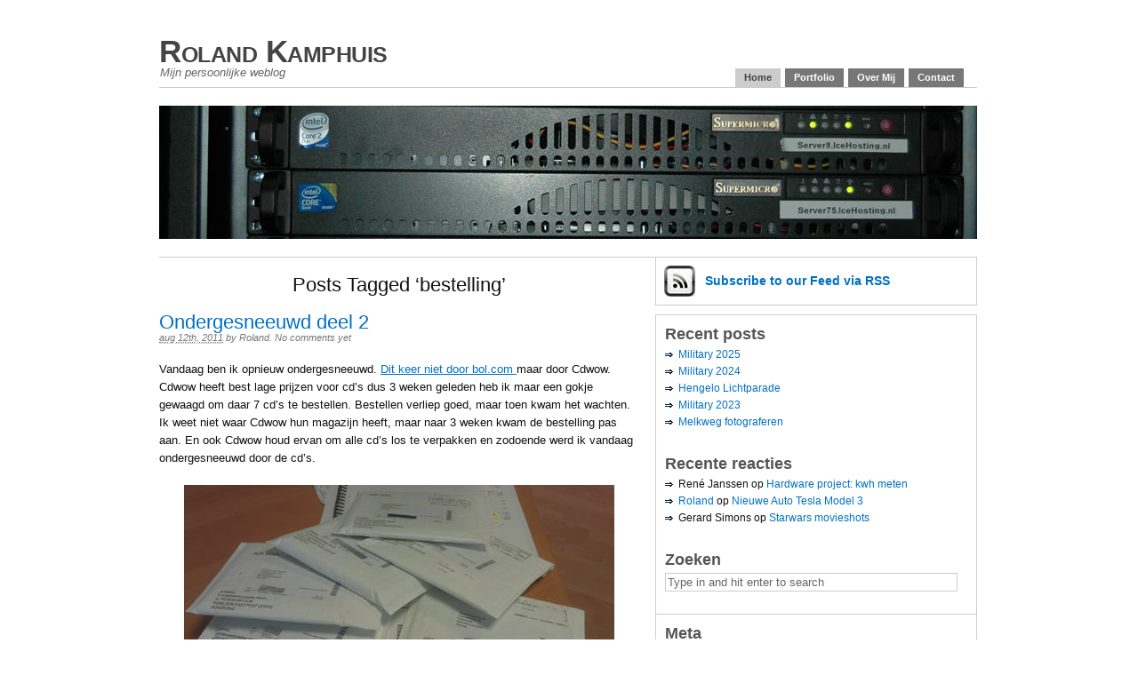

--- FILE ---
content_type: text/html; charset=UTF-8
request_url: https://www.roland-kamphuis.nl/tag/bestelling/
body_size: 11334
content:
<!DOCTYPE html PUBLIC "-//W3C//DTD XHTML 1.0 Transitional//EN" "http://www.w3.org/TR/xhtml1/DTD/xhtml1-transitional.dtd">
<html xmlns="http://www.w3.org/1999/xhtml">
<head profile="http://gmpg.org/xfn/11">

	<title>   bestelling &#8211; Roland Kamphuis</title>

	<meta http-equiv="Content-Type" content="text/html; charset=UTF-8" />	
	<meta name="generator" content="WordPress 6.8.3" /> <!-- leave this for stats please -->
	<LINK REL="SHORTCUT ICON" HREF="/wp-content/themes/primepress/images/rolandkamphuisico.ico">

	<link rel="stylesheet" href="https://www.roland-kamphuis.nl/wp-content/themes/primepress/style.css" type="text/css" media="screen" />
	<link rel="stylesheet" href="https://www.roland-kamphuis.nl/wp-content/themes/primepress/custom.css" type="text/css" media="screen" />
	<!--[if lte IE 6]>	<link rel="stylesheet" type="text/css" href="https://www.roland-kamphuis.nl/wp-content/themes/primepress/library/ie6.css" /><![endif]-->
	<link rel="alternate" type="application/rss+xml" title="RSS 2.0" href="https://www.roland-kamphuis.nl/feed/" />
	<link rel="alternate" type="text/xml" title="RSS .92" href="https://www.roland-kamphuis.nl/feed/rss/" />
	<link rel="alternate" type="application/atom+xml" title="Atom 0.3" href="https://www.roland-kamphuis.nl/feed/atom/" />
	<link rel="pingback" href="https://www.roland-kamphuis.nl/xmlrpc.php" />
	
	
	<meta name='robots' content='max-image-preview:large' />
	<style>img:is([sizes="auto" i], [sizes^="auto," i]) { contain-intrinsic-size: 3000px 1500px }</style>
	<link rel="alternate" type="application/rss+xml" title="Roland Kamphuis &raquo; bestelling tag feed" href="https://www.roland-kamphuis.nl/tag/bestelling/feed/" />
<script type="text/javascript">
/* <![CDATA[ */
window._wpemojiSettings = {"baseUrl":"https:\/\/s.w.org\/images\/core\/emoji\/16.0.1\/72x72\/","ext":".png","svgUrl":"https:\/\/s.w.org\/images\/core\/emoji\/16.0.1\/svg\/","svgExt":".svg","source":{"concatemoji":"https:\/\/www.roland-kamphuis.nl\/wp-includes\/js\/wp-emoji-release.min.js?ver=6.8.3"}};
/*! This file is auto-generated */
!function(s,n){var o,i,e;function c(e){try{var t={supportTests:e,timestamp:(new Date).valueOf()};sessionStorage.setItem(o,JSON.stringify(t))}catch(e){}}function p(e,t,n){e.clearRect(0,0,e.canvas.width,e.canvas.height),e.fillText(t,0,0);var t=new Uint32Array(e.getImageData(0,0,e.canvas.width,e.canvas.height).data),a=(e.clearRect(0,0,e.canvas.width,e.canvas.height),e.fillText(n,0,0),new Uint32Array(e.getImageData(0,0,e.canvas.width,e.canvas.height).data));return t.every(function(e,t){return e===a[t]})}function u(e,t){e.clearRect(0,0,e.canvas.width,e.canvas.height),e.fillText(t,0,0);for(var n=e.getImageData(16,16,1,1),a=0;a<n.data.length;a++)if(0!==n.data[a])return!1;return!0}function f(e,t,n,a){switch(t){case"flag":return n(e,"\ud83c\udff3\ufe0f\u200d\u26a7\ufe0f","\ud83c\udff3\ufe0f\u200b\u26a7\ufe0f")?!1:!n(e,"\ud83c\udde8\ud83c\uddf6","\ud83c\udde8\u200b\ud83c\uddf6")&&!n(e,"\ud83c\udff4\udb40\udc67\udb40\udc62\udb40\udc65\udb40\udc6e\udb40\udc67\udb40\udc7f","\ud83c\udff4\u200b\udb40\udc67\u200b\udb40\udc62\u200b\udb40\udc65\u200b\udb40\udc6e\u200b\udb40\udc67\u200b\udb40\udc7f");case"emoji":return!a(e,"\ud83e\udedf")}return!1}function g(e,t,n,a){var r="undefined"!=typeof WorkerGlobalScope&&self instanceof WorkerGlobalScope?new OffscreenCanvas(300,150):s.createElement("canvas"),o=r.getContext("2d",{willReadFrequently:!0}),i=(o.textBaseline="top",o.font="600 32px Arial",{});return e.forEach(function(e){i[e]=t(o,e,n,a)}),i}function t(e){var t=s.createElement("script");t.src=e,t.defer=!0,s.head.appendChild(t)}"undefined"!=typeof Promise&&(o="wpEmojiSettingsSupports",i=["flag","emoji"],n.supports={everything:!0,everythingExceptFlag:!0},e=new Promise(function(e){s.addEventListener("DOMContentLoaded",e,{once:!0})}),new Promise(function(t){var n=function(){try{var e=JSON.parse(sessionStorage.getItem(o));if("object"==typeof e&&"number"==typeof e.timestamp&&(new Date).valueOf()<e.timestamp+604800&&"object"==typeof e.supportTests)return e.supportTests}catch(e){}return null}();if(!n){if("undefined"!=typeof Worker&&"undefined"!=typeof OffscreenCanvas&&"undefined"!=typeof URL&&URL.createObjectURL&&"undefined"!=typeof Blob)try{var e="postMessage("+g.toString()+"("+[JSON.stringify(i),f.toString(),p.toString(),u.toString()].join(",")+"));",a=new Blob([e],{type:"text/javascript"}),r=new Worker(URL.createObjectURL(a),{name:"wpTestEmojiSupports"});return void(r.onmessage=function(e){c(n=e.data),r.terminate(),t(n)})}catch(e){}c(n=g(i,f,p,u))}t(n)}).then(function(e){for(var t in e)n.supports[t]=e[t],n.supports.everything=n.supports.everything&&n.supports[t],"flag"!==t&&(n.supports.everythingExceptFlag=n.supports.everythingExceptFlag&&n.supports[t]);n.supports.everythingExceptFlag=n.supports.everythingExceptFlag&&!n.supports.flag,n.DOMReady=!1,n.readyCallback=function(){n.DOMReady=!0}}).then(function(){return e}).then(function(){var e;n.supports.everything||(n.readyCallback(),(e=n.source||{}).concatemoji?t(e.concatemoji):e.wpemoji&&e.twemoji&&(t(e.twemoji),t(e.wpemoji)))}))}((window,document),window._wpemojiSettings);
/* ]]> */
</script>
<link rel='stylesheet' id='twb-open-sans-css' href='https://fonts.googleapis.com/css?family=Open+Sans%3A300%2C400%2C500%2C600%2C700%2C800&#038;display=swap&#038;ver=6.8.3' type='text/css' media='all' />
<link rel='stylesheet' id='twbbwg-global-css' href='https://www.roland-kamphuis.nl/wp-content/plugins/photo-gallery/booster/assets/css/global.css?ver=1.0.0' type='text/css' media='all' />
<style id='wp-emoji-styles-inline-css' type='text/css'>

	img.wp-smiley, img.emoji {
		display: inline !important;
		border: none !important;
		box-shadow: none !important;
		height: 1em !important;
		width: 1em !important;
		margin: 0 0.07em !important;
		vertical-align: -0.1em !important;
		background: none !important;
		padding: 0 !important;
	}
</style>
<link rel='stylesheet' id='wp-block-library-css' href='https://www.roland-kamphuis.nl/wp-includes/css/dist/block-library/style.min.css?ver=6.8.3' type='text/css' media='all' />
<style id='classic-theme-styles-inline-css' type='text/css'>
/*! This file is auto-generated */
.wp-block-button__link{color:#fff;background-color:#32373c;border-radius:9999px;box-shadow:none;text-decoration:none;padding:calc(.667em + 2px) calc(1.333em + 2px);font-size:1.125em}.wp-block-file__button{background:#32373c;color:#fff;text-decoration:none}
</style>
<style id='global-styles-inline-css' type='text/css'>
:root{--wp--preset--aspect-ratio--square: 1;--wp--preset--aspect-ratio--4-3: 4/3;--wp--preset--aspect-ratio--3-4: 3/4;--wp--preset--aspect-ratio--3-2: 3/2;--wp--preset--aspect-ratio--2-3: 2/3;--wp--preset--aspect-ratio--16-9: 16/9;--wp--preset--aspect-ratio--9-16: 9/16;--wp--preset--color--black: #000000;--wp--preset--color--cyan-bluish-gray: #abb8c3;--wp--preset--color--white: #ffffff;--wp--preset--color--pale-pink: #f78da7;--wp--preset--color--vivid-red: #cf2e2e;--wp--preset--color--luminous-vivid-orange: #ff6900;--wp--preset--color--luminous-vivid-amber: #fcb900;--wp--preset--color--light-green-cyan: #7bdcb5;--wp--preset--color--vivid-green-cyan: #00d084;--wp--preset--color--pale-cyan-blue: #8ed1fc;--wp--preset--color--vivid-cyan-blue: #0693e3;--wp--preset--color--vivid-purple: #9b51e0;--wp--preset--gradient--vivid-cyan-blue-to-vivid-purple: linear-gradient(135deg,rgba(6,147,227,1) 0%,rgb(155,81,224) 100%);--wp--preset--gradient--light-green-cyan-to-vivid-green-cyan: linear-gradient(135deg,rgb(122,220,180) 0%,rgb(0,208,130) 100%);--wp--preset--gradient--luminous-vivid-amber-to-luminous-vivid-orange: linear-gradient(135deg,rgba(252,185,0,1) 0%,rgba(255,105,0,1) 100%);--wp--preset--gradient--luminous-vivid-orange-to-vivid-red: linear-gradient(135deg,rgba(255,105,0,1) 0%,rgb(207,46,46) 100%);--wp--preset--gradient--very-light-gray-to-cyan-bluish-gray: linear-gradient(135deg,rgb(238,238,238) 0%,rgb(169,184,195) 100%);--wp--preset--gradient--cool-to-warm-spectrum: linear-gradient(135deg,rgb(74,234,220) 0%,rgb(151,120,209) 20%,rgb(207,42,186) 40%,rgb(238,44,130) 60%,rgb(251,105,98) 80%,rgb(254,248,76) 100%);--wp--preset--gradient--blush-light-purple: linear-gradient(135deg,rgb(255,206,236) 0%,rgb(152,150,240) 100%);--wp--preset--gradient--blush-bordeaux: linear-gradient(135deg,rgb(254,205,165) 0%,rgb(254,45,45) 50%,rgb(107,0,62) 100%);--wp--preset--gradient--luminous-dusk: linear-gradient(135deg,rgb(255,203,112) 0%,rgb(199,81,192) 50%,rgb(65,88,208) 100%);--wp--preset--gradient--pale-ocean: linear-gradient(135deg,rgb(255,245,203) 0%,rgb(182,227,212) 50%,rgb(51,167,181) 100%);--wp--preset--gradient--electric-grass: linear-gradient(135deg,rgb(202,248,128) 0%,rgb(113,206,126) 100%);--wp--preset--gradient--midnight: linear-gradient(135deg,rgb(2,3,129) 0%,rgb(40,116,252) 100%);--wp--preset--font-size--small: 13px;--wp--preset--font-size--medium: 20px;--wp--preset--font-size--large: 36px;--wp--preset--font-size--x-large: 42px;--wp--preset--spacing--20: 0.44rem;--wp--preset--spacing--30: 0.67rem;--wp--preset--spacing--40: 1rem;--wp--preset--spacing--50: 1.5rem;--wp--preset--spacing--60: 2.25rem;--wp--preset--spacing--70: 3.38rem;--wp--preset--spacing--80: 5.06rem;--wp--preset--shadow--natural: 6px 6px 9px rgba(0, 0, 0, 0.2);--wp--preset--shadow--deep: 12px 12px 50px rgba(0, 0, 0, 0.4);--wp--preset--shadow--sharp: 6px 6px 0px rgba(0, 0, 0, 0.2);--wp--preset--shadow--outlined: 6px 6px 0px -3px rgba(255, 255, 255, 1), 6px 6px rgba(0, 0, 0, 1);--wp--preset--shadow--crisp: 6px 6px 0px rgba(0, 0, 0, 1);}:where(.is-layout-flex){gap: 0.5em;}:where(.is-layout-grid){gap: 0.5em;}body .is-layout-flex{display: flex;}.is-layout-flex{flex-wrap: wrap;align-items: center;}.is-layout-flex > :is(*, div){margin: 0;}body .is-layout-grid{display: grid;}.is-layout-grid > :is(*, div){margin: 0;}:where(.wp-block-columns.is-layout-flex){gap: 2em;}:where(.wp-block-columns.is-layout-grid){gap: 2em;}:where(.wp-block-post-template.is-layout-flex){gap: 1.25em;}:where(.wp-block-post-template.is-layout-grid){gap: 1.25em;}.has-black-color{color: var(--wp--preset--color--black) !important;}.has-cyan-bluish-gray-color{color: var(--wp--preset--color--cyan-bluish-gray) !important;}.has-white-color{color: var(--wp--preset--color--white) !important;}.has-pale-pink-color{color: var(--wp--preset--color--pale-pink) !important;}.has-vivid-red-color{color: var(--wp--preset--color--vivid-red) !important;}.has-luminous-vivid-orange-color{color: var(--wp--preset--color--luminous-vivid-orange) !important;}.has-luminous-vivid-amber-color{color: var(--wp--preset--color--luminous-vivid-amber) !important;}.has-light-green-cyan-color{color: var(--wp--preset--color--light-green-cyan) !important;}.has-vivid-green-cyan-color{color: var(--wp--preset--color--vivid-green-cyan) !important;}.has-pale-cyan-blue-color{color: var(--wp--preset--color--pale-cyan-blue) !important;}.has-vivid-cyan-blue-color{color: var(--wp--preset--color--vivid-cyan-blue) !important;}.has-vivid-purple-color{color: var(--wp--preset--color--vivid-purple) !important;}.has-black-background-color{background-color: var(--wp--preset--color--black) !important;}.has-cyan-bluish-gray-background-color{background-color: var(--wp--preset--color--cyan-bluish-gray) !important;}.has-white-background-color{background-color: var(--wp--preset--color--white) !important;}.has-pale-pink-background-color{background-color: var(--wp--preset--color--pale-pink) !important;}.has-vivid-red-background-color{background-color: var(--wp--preset--color--vivid-red) !important;}.has-luminous-vivid-orange-background-color{background-color: var(--wp--preset--color--luminous-vivid-orange) !important;}.has-luminous-vivid-amber-background-color{background-color: var(--wp--preset--color--luminous-vivid-amber) !important;}.has-light-green-cyan-background-color{background-color: var(--wp--preset--color--light-green-cyan) !important;}.has-vivid-green-cyan-background-color{background-color: var(--wp--preset--color--vivid-green-cyan) !important;}.has-pale-cyan-blue-background-color{background-color: var(--wp--preset--color--pale-cyan-blue) !important;}.has-vivid-cyan-blue-background-color{background-color: var(--wp--preset--color--vivid-cyan-blue) !important;}.has-vivid-purple-background-color{background-color: var(--wp--preset--color--vivid-purple) !important;}.has-black-border-color{border-color: var(--wp--preset--color--black) !important;}.has-cyan-bluish-gray-border-color{border-color: var(--wp--preset--color--cyan-bluish-gray) !important;}.has-white-border-color{border-color: var(--wp--preset--color--white) !important;}.has-pale-pink-border-color{border-color: var(--wp--preset--color--pale-pink) !important;}.has-vivid-red-border-color{border-color: var(--wp--preset--color--vivid-red) !important;}.has-luminous-vivid-orange-border-color{border-color: var(--wp--preset--color--luminous-vivid-orange) !important;}.has-luminous-vivid-amber-border-color{border-color: var(--wp--preset--color--luminous-vivid-amber) !important;}.has-light-green-cyan-border-color{border-color: var(--wp--preset--color--light-green-cyan) !important;}.has-vivid-green-cyan-border-color{border-color: var(--wp--preset--color--vivid-green-cyan) !important;}.has-pale-cyan-blue-border-color{border-color: var(--wp--preset--color--pale-cyan-blue) !important;}.has-vivid-cyan-blue-border-color{border-color: var(--wp--preset--color--vivid-cyan-blue) !important;}.has-vivid-purple-border-color{border-color: var(--wp--preset--color--vivid-purple) !important;}.has-vivid-cyan-blue-to-vivid-purple-gradient-background{background: var(--wp--preset--gradient--vivid-cyan-blue-to-vivid-purple) !important;}.has-light-green-cyan-to-vivid-green-cyan-gradient-background{background: var(--wp--preset--gradient--light-green-cyan-to-vivid-green-cyan) !important;}.has-luminous-vivid-amber-to-luminous-vivid-orange-gradient-background{background: var(--wp--preset--gradient--luminous-vivid-amber-to-luminous-vivid-orange) !important;}.has-luminous-vivid-orange-to-vivid-red-gradient-background{background: var(--wp--preset--gradient--luminous-vivid-orange-to-vivid-red) !important;}.has-very-light-gray-to-cyan-bluish-gray-gradient-background{background: var(--wp--preset--gradient--very-light-gray-to-cyan-bluish-gray) !important;}.has-cool-to-warm-spectrum-gradient-background{background: var(--wp--preset--gradient--cool-to-warm-spectrum) !important;}.has-blush-light-purple-gradient-background{background: var(--wp--preset--gradient--blush-light-purple) !important;}.has-blush-bordeaux-gradient-background{background: var(--wp--preset--gradient--blush-bordeaux) !important;}.has-luminous-dusk-gradient-background{background: var(--wp--preset--gradient--luminous-dusk) !important;}.has-pale-ocean-gradient-background{background: var(--wp--preset--gradient--pale-ocean) !important;}.has-electric-grass-gradient-background{background: var(--wp--preset--gradient--electric-grass) !important;}.has-midnight-gradient-background{background: var(--wp--preset--gradient--midnight) !important;}.has-small-font-size{font-size: var(--wp--preset--font-size--small) !important;}.has-medium-font-size{font-size: var(--wp--preset--font-size--medium) !important;}.has-large-font-size{font-size: var(--wp--preset--font-size--large) !important;}.has-x-large-font-size{font-size: var(--wp--preset--font-size--x-large) !important;}
:where(.wp-block-post-template.is-layout-flex){gap: 1.25em;}:where(.wp-block-post-template.is-layout-grid){gap: 1.25em;}
:where(.wp-block-columns.is-layout-flex){gap: 2em;}:where(.wp-block-columns.is-layout-grid){gap: 2em;}
:root :where(.wp-block-pullquote){font-size: 1.5em;line-height: 1.6;}
</style>
<link rel='stylesheet' id='bwg_fonts-css' href='https://www.roland-kamphuis.nl/wp-content/plugins/photo-gallery/css/bwg-fonts/fonts.css?ver=0.0.1' type='text/css' media='all' />
<link rel='stylesheet' id='sumoselect-css' href='https://www.roland-kamphuis.nl/wp-content/plugins/photo-gallery/css/sumoselect.min.css?ver=3.4.6' type='text/css' media='all' />
<link rel='stylesheet' id='mCustomScrollbar-css' href='https://www.roland-kamphuis.nl/wp-content/plugins/photo-gallery/css/jquery.mCustomScrollbar.min.css?ver=3.1.5' type='text/css' media='all' />
<link rel='stylesheet' id='bwg_googlefonts-css' href='https://fonts.googleapis.com/css?family=Ubuntu&#038;subset=greek,latin,greek-ext,vietnamese,cyrillic-ext,latin-ext,cyrillic' type='text/css' media='all' />
<link rel='stylesheet' id='bwg_frontend-css' href='https://www.roland-kamphuis.nl/wp-content/plugins/photo-gallery/css/styles.min.css?ver=1.8.31' type='text/css' media='all' />
<script type="text/javascript" src="https://ajax.googleapis.com/ajax/libs/prototype/1.7.1.0/prototype.js?ver=1.7.1" id="prototype-js"></script>
<script type="text/javascript" src="https://ajax.googleapis.com/ajax/libs/scriptaculous/1.9.0/scriptaculous.js?ver=1.9.0" id="scriptaculous-root-js"></script>
<script type="text/javascript" src="https://ajax.googleapis.com/ajax/libs/scriptaculous/1.9.0/effects.js?ver=1.9.0" id="scriptaculous-effects-js"></script>
<script type="text/javascript" src="https://www.roland-kamphuis.nl/wp-content/plugins/lightbox-2/lightbox-resize.js?ver=1.8" id="lightbox-js"></script>
<script type="text/javascript" src="https://www.roland-kamphuis.nl/wp-includes/js/jquery/jquery.min.js?ver=3.7.1" id="jquery-core-js"></script>
<script type="text/javascript" src="https://www.roland-kamphuis.nl/wp-includes/js/jquery/jquery-migrate.min.js?ver=3.4.1" id="jquery-migrate-js"></script>
<script type="text/javascript" src="https://www.roland-kamphuis.nl/wp-content/plugins/photo-gallery/booster/assets/js/circle-progress.js?ver=1.2.2" id="twbbwg-circle-js"></script>
<script type="text/javascript" id="twbbwg-global-js-extra">
/* <![CDATA[ */
var twb = {"nonce":"e5fe673bfb","ajax_url":"https:\/\/www.roland-kamphuis.nl\/wp-admin\/admin-ajax.php","plugin_url":"https:\/\/www.roland-kamphuis.nl\/wp-content\/plugins\/photo-gallery\/booster","href":"https:\/\/www.roland-kamphuis.nl\/wp-admin\/admin.php?page=twbbwg_photo-gallery"};
var twb = {"nonce":"e5fe673bfb","ajax_url":"https:\/\/www.roland-kamphuis.nl\/wp-admin\/admin-ajax.php","plugin_url":"https:\/\/www.roland-kamphuis.nl\/wp-content\/plugins\/photo-gallery\/booster","href":"https:\/\/www.roland-kamphuis.nl\/wp-admin\/admin.php?page=twbbwg_photo-gallery"};
/* ]]> */
</script>
<script type="text/javascript" src="https://www.roland-kamphuis.nl/wp-content/plugins/photo-gallery/booster/assets/js/global.js?ver=1.0.0" id="twbbwg-global-js"></script>
<script type="text/javascript" src="https://www.roland-kamphuis.nl/wp-content/plugins/photo-gallery/js/jquery.sumoselect.min.js?ver=3.4.6" id="sumoselect-js"></script>
<script type="text/javascript" src="https://www.roland-kamphuis.nl/wp-content/plugins/photo-gallery/js/tocca.min.js?ver=2.0.9" id="bwg_mobile-js"></script>
<script type="text/javascript" src="https://www.roland-kamphuis.nl/wp-content/plugins/photo-gallery/js/jquery.mCustomScrollbar.concat.min.js?ver=3.1.5" id="mCustomScrollbar-js"></script>
<script type="text/javascript" src="https://www.roland-kamphuis.nl/wp-content/plugins/photo-gallery/js/jquery.fullscreen.min.js?ver=0.6.0" id="jquery-fullscreen-js"></script>
<script type="text/javascript" id="bwg_frontend-js-extra">
/* <![CDATA[ */
var bwg_objectsL10n = {"bwg_field_required":"veld is vereist.","bwg_mail_validation":"Dit is geen geldig e-mailadres.","bwg_search_result":"Er zijn geen afbeeldingen gevonden die voldoen aan de zoekopdracht.","bwg_select_tag":"Selecteer tag","bwg_order_by":"Sorteer op","bwg_search":"Zoeken","bwg_show_ecommerce":"Toon eCommerce","bwg_hide_ecommerce":"Verberg Ecommerce","bwg_show_comments":"Toon reacties","bwg_hide_comments":"Verberg reacties","bwg_restore":"Terugzetten","bwg_maximize":"Maximaliseren","bwg_fullscreen":"Volledig scherm","bwg_exit_fullscreen":"Volledig scherm afsluiten","bwg_search_tag":"ZOEKEN...","bwg_tag_no_match":"Geen tags gevonden","bwg_all_tags_selected":"Alle tags geselecteerd","bwg_tags_selected":"tags geselecteerd","play":"Afspelen","pause":"Pauze","is_pro":"","bwg_play":"Afspelen","bwg_pause":"Pauze","bwg_hide_info":"Informatie verbergen","bwg_show_info":"Informatie weergeven","bwg_hide_rating":"Verberg waardering","bwg_show_rating":"Toon beoordeling","ok":"OK","cancel":"Annuleren","select_all":"Alles selecteren","lazy_load":"0","lazy_loader":"https:\/\/www.roland-kamphuis.nl\/wp-content\/plugins\/photo-gallery\/images\/ajax_loader.png","front_ajax":"0","bwg_tag_see_all":"bekijk alle tags","bwg_tag_see_less":"minder tags zien"};
/* ]]> */
</script>
<script type="text/javascript" src="https://www.roland-kamphuis.nl/wp-content/plugins/photo-gallery/js/scripts.min.js?ver=1.8.31" id="bwg_frontend-js"></script>
<link rel="https://api.w.org/" href="https://www.roland-kamphuis.nl/wp-json/" /><link rel="alternate" title="JSON" type="application/json" href="https://www.roland-kamphuis.nl/wp-json/wp/v2/tags/65" /><link rel="EditURI" type="application/rsd+xml" title="RSD" href="https://www.roland-kamphuis.nl/xmlrpc.php?rsd" />
<meta name="generator" content="WordPress 6.8.3" />

	<!-- begin lightbox scripts -->
	<script type="text/javascript">
    //<![CDATA[
    document.write('<link rel="stylesheet" href="https://www.roland-kamphuis.nl/wp-content/plugins/lightbox-2/Themes/White/lightbox.css" type="text/css" media="screen" />');
    //]]>
    </script>
	<!-- end lightbox scripts -->
<style type="text/css">.recentcomments a{display:inline !important;padding:0 !important;margin:0 !important;}</style></head>
<body class="custom">
<div id="page" class="hfeed ">

	<div id="header">
		<div id="branding">
				
			<div class="homelink"><a href="https://www.roland-kamphuis.nl" title="Roland Kamphuis">Roland Kamphuis</a></div>
						<p class="description">Mijn persoonlijke weblog</p>
		</div>
		
		<div id="skip"><a title="Skip to content" href="#primary" accesskey="S">Skip to Content &darr;</a></div>
		
		<ul class="menu">
				<li class="current_page_item"><a title="Roland Kamphuis" href="https://www.roland-kamphuis.nl">Home</a></li>
	<li class="page_item page-item-53 page_item_has_children"><a href="https://www.roland-kamphuis.nl/portfolio/">Portfolio</a></li>
<li class="page_item page-item-2 page_item_has_children"><a href="https://www.roland-kamphuis.nl/about/">Over Mij</a></li>
<li class="page_item page-item-496"><a href="https://www.roland-kamphuis.nl/contact/">Contact</a></li>
		</ul>
	</div><!--#header-->
<div id="container">
	<div id="rotating">
		<img src="https://www.roland-kamphuis.nl/wp-content/themes/primepress/rotating.php?image=78" 
width="920" alt="Roland Kamphuis Rotating Header Image" title="Roland Kamphuis Random Header Image" />	</div>	
	<div id="primary" class="looped">
		
				
						<h1 class="page-title">Posts Tagged &#8216;bestelling&#8217;</h1>
				
				
		<div id="post-822" class="entry post-822 post type-post status-publish format-standard hentry category-offtopic category-onzin tag-bestelling tag-cdwow tag-ondergesneeuwd">
			
			<h2 class="entry-title"><a href="https://www.roland-kamphuis.nl/2011/08/ondergesneeuwd-deel-2/" rel="bookmark" title="Permalink to Ondergesneeuwd deel 2">Ondergesneeuwd deel 2</a></h2>
			
			<div class="entry-byline">
				<span class="entry-date"><abbr class="updated" title="2011-08-12T19:41:15+0200">aug 12th, 2011</abbr></span>
				<address class="author vcard">by <a class="url fn" href="http://www.roland-kamphuis.nl">Roland</a>. </address>
				<a href="https://www.roland-kamphuis.nl/2011/08/ondergesneeuwd-deel-2/#respond" class="comments-link" >No comments yet</a>							</div>
			
			<div class="entry-content">
				<p>Vandaag ben ik opnieuw ondergesneeuwd. <a href="/2011/01/ondergesneeuwd-door-bol-com/">Dit keer niet door bol.com </a>maar door Cdwow. Cdwow heeft best lage prijzen voor cd&#8217;s dus 3 weken geleden heb ik maar een gokje gewaagd om daar 7 cd&#8217;s te bestellen. Bestellen verliep goed, maar toen kwam het wachten. Ik weet niet waar Cdwow hun magazijn heeft, maar naar 3 weken kwam de bestelling pas aan. En ook Cdwow houd ervan om alle cd&#8217;s los te verpakken en zodoende werd ik vandaag ondergesneeuwd door de cd&#8217;s.</p>
<p><img fetchpriority="high" decoding="async" class="aligncenter size-full wp-image-823" title="ondersneeuwen2" src="/wp-content/uploads/2011/08/ondersneeuwen2.jpg" alt="" width="484" height="273" srcset="https://www.roland-kamphuis.nl/wp-content/uploads/2011/08/ondersneeuwen2.jpg 484w, https://www.roland-kamphuis.nl/wp-content/uploads/2011/08/ondersneeuwen2-300x169.jpg 300w" sizes="(max-width: 484px) 100vw, 484px" /></p>
			</div>
		</div><!--.entry-->
		
				
		<div id="post-183" class="entry post-183 post type-post status-publish format-standard hentry category-algemeen tag-bestelling tag-bureaustoel tag-cadeau tag-flipover tag-kantoorartikelen tag-mappen tag-papier tag-record tag-tabbladen tag-viking tag-whiteboard">
			
			<h2 class="entry-title"><a href="https://www.roland-kamphuis.nl/2010/07/eerste-kantoorartikelen/" rel="bookmark" title="Permalink to Eerste kantoorartikelen">Eerste kantoorartikelen</a></h2>
			
			<div class="entry-byline">
				<span class="entry-date"><abbr class="updated" title="2010-07-19T21:22:48+0200">jul 19th, 2010</abbr></span>
				<address class="author vcard">by <a class="url fn" href="http://www.roland-kamphuis.nl">Roland</a>. </address>
				<a href="https://www.roland-kamphuis.nl/2010/07/eerste-kantoorartikelen/#respond" class="comments-link" >No comments yet</a>							</div>
			
			<div class="entry-content">
				<p>Vandaag kwamen de eerste kantoorartikelen binnen. Ik had bij Viking direct de standaard dingen besteld zoals papier, mappen, post-its, tabbladen en snelhechters. Pennen heb ik expres hier niet besteld omdat ik liever eigen bedrukte pennen laat maken.<br />
Naast deze artikelen heb ik ook een whiteboard, flipover en bureaustoelen besteld. Bij de bestelling kreeg ik ook 2 cadeaus: een barbecue en een zomer-speel-set.<br />
De bestelling bij elkaar woog een kleine 180kg en werd door een vrachtwagen op een pallet afgeleverd. Met deze bestelling heb ik mijn record verbroken van grootste bestelling in omvang en gewicht.</p>
<p><img decoding="async" src="/wp-content/uploads/2010/07/bureaustoel.jpg" alt="" title="bureaustoel" width="250" height="250" class="aligncenter size-full wp-image-184" srcset="https://www.roland-kamphuis.nl/wp-content/uploads/2010/07/bureaustoel.jpg 250w, https://www.roland-kamphuis.nl/wp-content/uploads/2010/07/bureaustoel-150x150.jpg 150w" sizes="(max-width: 250px) 100vw, 250px" /></p>
			</div>
		</div><!--.entry-->
		
				
		
	<div class="navigation">
		<div class="navleft"></div>
		<div class="navright"></div>
		<div class="clear"></div>
	</div>

		
			

	</div><!--#primary-->
	
<div id="secondary">

<div id="pp-subscribe" class="clearfix">
	<ul class="clearfix">
	<li id="pp-feed">
		<a href="https://www.roland-kamphuis.nl/feed/" title="Subscribe to this Feed via RSS">Subscribe <span class="email-narrow">to our Feed</span> via RSS</a>
	</li>

		</ul>
</div>
<div id="pp-sidebars" class="clearfix">
<div id="sidebar-wide" class="sidebar">
	
	<ul class="xoxo sidebar-items">
	
		<li id="recent-posts-3" class="widget widget_recent_entries">
		<h2 class="widgettitle">Recent posts</h2>
		<ul>
											<li>
					<a href="https://www.roland-kamphuis.nl/2025/10/military-2025/">Military 2025</a>
									</li>
											<li>
					<a href="https://www.roland-kamphuis.nl/2024/10/military-2024/">Military 2024</a>
									</li>
											<li>
					<a href="https://www.roland-kamphuis.nl/2024/02/hengelo-lichtparade/">Hengelo Lichtparade</a>
									</li>
											<li>
					<a href="https://www.roland-kamphuis.nl/2023/10/military-2023/">Military 2023</a>
									</li>
											<li>
					<a href="https://www.roland-kamphuis.nl/2023/09/melkweg-fotograferen/">Melkweg fotograferen</a>
									</li>
					</ul>

		</li><li id="recent-comments-3" class="widget widget_recent_comments"><h2 class="widgettitle">Recente reacties</h2><ul id="recentcomments"><li class="recentcomments"><span class="comment-author-link">René Janssen</span> op <a href="https://www.roland-kamphuis.nl/2013/03/hardware-project-kwh-meten/#comment-167190">Hardware project: kwh meten</a></li><li class="recentcomments"><span class="comment-author-link"><a href="http://www.roland-kamphuis.nl" class="url" rel="ugc">Roland</a></span> op <a href="https://www.roland-kamphuis.nl/2020/12/nieuwe-auto-tesla-model3/#comment-156087">Nieuwe Auto Tesla Model 3</a></li><li class="recentcomments"><span class="comment-author-link">Gerard Simons</span> op <a href="https://www.roland-kamphuis.nl/2013/05/starwars-movieshots/#comment-155379">Starwars movieshots</a></li></ul></li><li id="search-3" class="widget widget_search"><h2 class="widgettitle search-title">Zoeken</h2>
<form method="get" id="pp-searchform" action="https://www.roland-kamphuis.nl">
<div>
	<input type="text" name="s" id="s-input" maxlength="150" accesskey="4" title="Search Roland Kamphuis" onblur="this.value=(this.value=='') ? 'Type in and hit enter to search' : this.value;" onfocus="this.value=(this.value=='Type in and hit enter to search') ? '' : this.value;" value="Type in and hit enter to search" />
	<input type="hidden" id="s-submit" value="Search" />
</div>
</form>
</li><!--#sidebar-wide widgets end-->
	</ul>

</div><!--#sidebar-wide--></div>

<div id="pp-sidebars" class="clearfix">
<div id="sidebar-wide" class="sidebar">

	<ul class="xoxo sidebar-items">
	<li id="meta-3" class="widget widget_meta"><h2 class="widgettitle">Meta</h2>
		<ul>
						<li><a href="https://www.roland-kamphuis.nl/wp-login.php">Login</a></li>
			<li><a href="https://www.roland-kamphuis.nl/feed/">Berichten feed</a></li>
			<li><a href="https://www.roland-kamphuis.nl/comments/feed/">Reacties feed</a></li>

			<li><a href="https://wordpress.org/">WordPress.org</a></li>
		</ul>

		</li><li id="categories-3" class="widget widget_categories"><h2 class="widgettitle">Categorieën</h2>
			<ul>
					<li class="cat-item cat-item-11"><a href="https://www.roland-kamphuis.nl/category/abuse-spam/">Abuse / Spam</a> (2)
</li>
	<li class="cat-item cat-item-1"><a href="https://www.roland-kamphuis.nl/category/algemeen/">Algemeen</a> (69)
</li>
	<li class="cat-item cat-item-133"><a href="https://www.roland-kamphuis.nl/category/artikel/">Artikel</a> (10)
</li>
	<li class="cat-item cat-item-641"><a href="https://www.roland-kamphuis.nl/category/auto-2/">Auto</a> (5)
</li>
	<li class="cat-item cat-item-70"><a href="https://www.roland-kamphuis.nl/category/bizar/">Bizar</a> (24)
</li>
	<li class="cat-item cat-item-653"><a href="https://www.roland-kamphuis.nl/category/fotografie/">Fotografie</a> (13)
</li>
	<li class="cat-item cat-item-555"><a href="https://www.roland-kamphuis.nl/category/hardware-2/">Hardware</a> (4)
</li>
	<li class="cat-item cat-item-2"><a href="https://www.roland-kamphuis.nl/category/icehosting/">IceHosting</a> (89)
</li>
	<li class="cat-item cat-item-217"><a href="https://www.roland-kamphuis.nl/category/interdc/">InterDC</a> (43)
</li>
	<li class="cat-item cat-item-6"><a href="https://www.roland-kamphuis.nl/category/interracks/">InterRacks</a> (22)
</li>
	<li class="cat-item cat-item-170"><a href="https://www.roland-kamphuis.nl/category/offtopic/">Offtopic</a> (46)
</li>
	<li class="cat-item cat-item-5"><a href="https://www.roland-kamphuis.nl/category/onzin/">Onzin</a> (9)
</li>
	<li class="cat-item cat-item-433"><a href="https://www.roland-kamphuis.nl/category/prive/">Prive</a> (13)
</li>
	<li class="cat-item cat-item-169"><a href="https://www.roland-kamphuis.nl/category/software-ontwikkeling/">Software ontwikkeling</a> (15)
</li>
	<li class="cat-item cat-item-3"><a href="https://www.roland-kamphuis.nl/category/sponsor/">Sponsor</a> (7)
</li>
			</ul>

			</li><li id="pages-3" class="widget widget_pages"><h2 class="widgettitle">Pagina&#8217;s</h2>
			<ul>
				<li class="page_item page-item-496"><a href="https://www.roland-kamphuis.nl/contact/">Contact</a></li>
<li class="page_item page-item-2 page_item_has_children"><a href="https://www.roland-kamphuis.nl/about/">Over Mij</a>
<ul class='children'>
	<li class="page_item page-item-1814"><a href="https://www.roland-kamphuis.nl/about/drones/">Drones</a></li>
	<li class="page_item page-item-384"><a href="https://www.roland-kamphuis.nl/about/mijn-pcs/">Mijn pc&#8217;s</a></li>
	<li class="page_item page-item-1811"><a href="https://www.roland-kamphuis.nl/about/photo-gear/">Photo-gear</a></li>
</ul>
</li>
<li class="page_item page-item-53 page_item_has_children"><a href="https://www.roland-kamphuis.nl/portfolio/">Portfolio</a>
<ul class='children'>
	<li class="page_item page-item-1816"><a href="https://www.roland-kamphuis.nl/portfolio/photos/">Photos</a></li>
	<li class="page_item page-item-426"><a href="https://www.roland-kamphuis.nl/portfolio/projecten/">Projecten</a></li>
	<li class="page_item page-item-407"><a href="https://www.roland-kamphuis.nl/portfolio/saxion-projecten/">Saxion-projecten</a></li>
</ul>
</li>
			</ul>

			</li><li id="linkcat-4" class="widget widget_links"><h2 class="widgettitle">Website's</h2>
	<ul class='xoxo blogroll'>
<li><a href="http://as42093.net/" target="_blank">AS42093</a></li>
<li><a href="http://www.datacenterpics.com">Datacenterpics</a></li>
<li><a href="http://www.enzovoorts.com">Enzovoorts.com</a></li>
<li><a href="http://www.icebyte.nl" target="_blank">Icebyte</a></li>
<li><a href="http://www.icehosting.nl/">IceHosting.nl</a></li>
<li><a href="http://www.interdc.nl" target="_blank">InterDC</a></li>
<li><a href="http://www.interracks.com">InterRacks C.V.</a></li>
<li><a href="http://pws-robotica.roland-kamphuis.nl">PWS-Robotica</a></li>
<li><a href="http://tweakers.net">Tweakers.net</a></li>
<li><a href="http://www.webhostingtalk.nl">WebhostingTalk</a></li>
<li><a href="http://www.webwereld.nl">WebWereld</a></li>

	</ul>
</li>
<!--sidebar-1 widgets end-->
	</ul>

</div><!--#sidebar-1-->
</div>

<div id="pp-sidebars" class="clearfix">
<div id="sidebar-wide" class="sidebar">
	
	<ul class="xoxo sidebar-items">
	<li id="archives-3" class="widget widget_archive"><h2 class="widgettitle">Archief</h2>
			<ul>
					<li><a href='https://www.roland-kamphuis.nl/2025/10/'>oktober 2025</a>&nbsp;(1)</li>
	<li><a href='https://www.roland-kamphuis.nl/2024/10/'>oktober 2024</a>&nbsp;(1)</li>
	<li><a href='https://www.roland-kamphuis.nl/2024/02/'>februari 2024</a>&nbsp;(1)</li>
	<li><a href='https://www.roland-kamphuis.nl/2023/10/'>oktober 2023</a>&nbsp;(1)</li>
	<li><a href='https://www.roland-kamphuis.nl/2023/09/'>september 2023</a>&nbsp;(2)</li>
	<li><a href='https://www.roland-kamphuis.nl/2023/08/'>augustus 2023</a>&nbsp;(2)</li>
	<li><a href='https://www.roland-kamphuis.nl/2023/07/'>juli 2023</a>&nbsp;(2)</li>
	<li><a href='https://www.roland-kamphuis.nl/2023/01/'>januari 2023</a>&nbsp;(1)</li>
	<li><a href='https://www.roland-kamphuis.nl/2022/10/'>oktober 2022</a>&nbsp;(1)</li>
	<li><a href='https://www.roland-kamphuis.nl/2020/12/'>december 2020</a>&nbsp;(1)</li>
	<li><a href='https://www.roland-kamphuis.nl/2020/09/'>september 2020</a>&nbsp;(2)</li>
	<li><a href='https://www.roland-kamphuis.nl/2017/05/'>mei 2017</a>&nbsp;(2)</li>
	<li><a href='https://www.roland-kamphuis.nl/2016/08/'>augustus 2016</a>&nbsp;(2)</li>
	<li><a href='https://www.roland-kamphuis.nl/2014/01/'>januari 2014</a>&nbsp;(1)</li>
	<li><a href='https://www.roland-kamphuis.nl/2013/11/'>november 2013</a>&nbsp;(1)</li>
	<li><a href='https://www.roland-kamphuis.nl/2013/10/'>oktober 2013</a>&nbsp;(3)</li>
	<li><a href='https://www.roland-kamphuis.nl/2013/09/'>september 2013</a>&nbsp;(5)</li>
	<li><a href='https://www.roland-kamphuis.nl/2013/08/'>augustus 2013</a>&nbsp;(3)</li>
	<li><a href='https://www.roland-kamphuis.nl/2013/07/'>juli 2013</a>&nbsp;(2)</li>
	<li><a href='https://www.roland-kamphuis.nl/2013/06/'>juni 2013</a>&nbsp;(4)</li>
	<li><a href='https://www.roland-kamphuis.nl/2013/05/'>mei 2013</a>&nbsp;(4)</li>
	<li><a href='https://www.roland-kamphuis.nl/2013/04/'>april 2013</a>&nbsp;(2)</li>
	<li><a href='https://www.roland-kamphuis.nl/2013/03/'>maart 2013</a>&nbsp;(2)</li>
	<li><a href='https://www.roland-kamphuis.nl/2013/02/'>februari 2013</a>&nbsp;(3)</li>
	<li><a href='https://www.roland-kamphuis.nl/2013/01/'>januari 2013</a>&nbsp;(1)</li>
	<li><a href='https://www.roland-kamphuis.nl/2012/12/'>december 2012</a>&nbsp;(5)</li>
	<li><a href='https://www.roland-kamphuis.nl/2012/10/'>oktober 2012</a>&nbsp;(4)</li>
	<li><a href='https://www.roland-kamphuis.nl/2012/09/'>september 2012</a>&nbsp;(1)</li>
	<li><a href='https://www.roland-kamphuis.nl/2012/08/'>augustus 2012</a>&nbsp;(5)</li>
	<li><a href='https://www.roland-kamphuis.nl/2012/07/'>juli 2012</a>&nbsp;(2)</li>
	<li><a href='https://www.roland-kamphuis.nl/2012/06/'>juni 2012</a>&nbsp;(4)</li>
	<li><a href='https://www.roland-kamphuis.nl/2012/05/'>mei 2012</a>&nbsp;(4)</li>
	<li><a href='https://www.roland-kamphuis.nl/2012/04/'>april 2012</a>&nbsp;(5)</li>
	<li><a href='https://www.roland-kamphuis.nl/2012/03/'>maart 2012</a>&nbsp;(3)</li>
	<li><a href='https://www.roland-kamphuis.nl/2012/02/'>februari 2012</a>&nbsp;(3)</li>
	<li><a href='https://www.roland-kamphuis.nl/2012/01/'>januari 2012</a>&nbsp;(5)</li>
	<li><a href='https://www.roland-kamphuis.nl/2011/12/'>december 2011</a>&nbsp;(8)</li>
	<li><a href='https://www.roland-kamphuis.nl/2011/11/'>november 2011</a>&nbsp;(6)</li>
	<li><a href='https://www.roland-kamphuis.nl/2011/10/'>oktober 2011</a>&nbsp;(7)</li>
	<li><a href='https://www.roland-kamphuis.nl/2011/09/'>september 2011</a>&nbsp;(3)</li>
	<li><a href='https://www.roland-kamphuis.nl/2011/08/'>augustus 2011</a>&nbsp;(8)</li>
	<li><a href='https://www.roland-kamphuis.nl/2011/07/'>juli 2011</a>&nbsp;(9)</li>
	<li><a href='https://www.roland-kamphuis.nl/2011/06/'>juni 2011</a>&nbsp;(6)</li>
	<li><a href='https://www.roland-kamphuis.nl/2011/05/'>mei 2011</a>&nbsp;(7)</li>
	<li><a href='https://www.roland-kamphuis.nl/2011/04/'>april 2011</a>&nbsp;(12)</li>
	<li><a href='https://www.roland-kamphuis.nl/2011/03/'>maart 2011</a>&nbsp;(11)</li>
	<li><a href='https://www.roland-kamphuis.nl/2011/02/'>februari 2011</a>&nbsp;(10)</li>
	<li><a href='https://www.roland-kamphuis.nl/2011/01/'>januari 2011</a>&nbsp;(4)</li>
	<li><a href='https://www.roland-kamphuis.nl/2010/12/'>december 2010</a>&nbsp;(3)</li>
	<li><a href='https://www.roland-kamphuis.nl/2010/11/'>november 2010</a>&nbsp;(8)</li>
	<li><a href='https://www.roland-kamphuis.nl/2010/10/'>oktober 2010</a>&nbsp;(9)</li>
	<li><a href='https://www.roland-kamphuis.nl/2010/09/'>september 2010</a>&nbsp;(6)</li>
	<li><a href='https://www.roland-kamphuis.nl/2010/08/'>augustus 2010</a>&nbsp;(9)</li>
	<li><a href='https://www.roland-kamphuis.nl/2010/07/'>juli 2010</a>&nbsp;(10)</li>
	<li><a href='https://www.roland-kamphuis.nl/2010/05/'>mei 2010</a>&nbsp;(2)</li>
	<li><a href='https://www.roland-kamphuis.nl/2010/04/'>april 2010</a>&nbsp;(1)</li>
	<li><a href='https://www.roland-kamphuis.nl/2009/10/'>oktober 2009</a>&nbsp;(3)</li>
	<li><a href='https://www.roland-kamphuis.nl/2009/09/'>september 2009</a>&nbsp;(1)</li>
	<li><a href='https://www.roland-kamphuis.nl/2008/10/'>oktober 2008</a>&nbsp;(1)</li>
	<li><a href='https://www.roland-kamphuis.nl/2008/08/'>augustus 2008</a>&nbsp;(1)</li>
	<li><a href='https://www.roland-kamphuis.nl/2008/07/'>juli 2008</a>&nbsp;(1)</li>
	<li><a href='https://www.roland-kamphuis.nl/2008/05/'>mei 2008</a>&nbsp;(2)</li>
	<li><a href='https://www.roland-kamphuis.nl/2008/03/'>maart 2008</a>&nbsp;(2)</li>
	<li><a href='https://www.roland-kamphuis.nl/2008/02/'>februari 2008</a>&nbsp;(3)</li>
	<li><a href='https://www.roland-kamphuis.nl/2008/01/'>januari 2008</a>&nbsp;(4)</li>
	<li><a href='https://www.roland-kamphuis.nl/2007/10/'>oktober 2007</a>&nbsp;(2)</li>
	<li><a href='https://www.roland-kamphuis.nl/2007/08/'>augustus 2007</a>&nbsp;(4)</li>
	<li><a href='https://www.roland-kamphuis.nl/2007/07/'>juli 2007</a>&nbsp;(1)</li>
	<li><a href='https://www.roland-kamphuis.nl/2007/06/'>juni 2007</a>&nbsp;(1)</li>
	<li><a href='https://www.roland-kamphuis.nl/2007/05/'>mei 2007</a>&nbsp;(6)</li>
	<li><a href='https://www.roland-kamphuis.nl/2006/12/'>december 2006</a>&nbsp;(2)</li>
	<li><a href='https://www.roland-kamphuis.nl/2006/11/'>november 2006</a>&nbsp;(1)</li>
	<li><a href='https://www.roland-kamphuis.nl/2006/10/'>oktober 2006</a>&nbsp;(4)</li>
	<li><a href='https://www.roland-kamphuis.nl/2006/08/'>augustus 2006</a>&nbsp;(1)</li>
	<li><a href='https://www.roland-kamphuis.nl/2006/07/'>juli 2006</a>&nbsp;(5)</li>
			</ul>

			</li><li id="tag_cloud-3" class="widget widget_tag_cloud"><h2 class="widgettitle">Tag cloud</h2><div class="tagcloud"><a href="https://www.roland-kamphuis.nl/tag/android/" class="tag-cloud-link tag-link-46 tag-link-position-1" style="font-size: 12.329896907216pt;" aria-label="android (7 items)">android</a>
<a href="https://www.roland-kamphuis.nl/tag/apc/" class="tag-cloud-link tag-link-130 tag-link-position-2" style="font-size: 9.4432989690722pt;" aria-label="APC (4 items)">APC</a>
<a href="https://www.roland-kamphuis.nl/tag/auto/" class="tag-cloud-link tag-link-607 tag-link-position-3" style="font-size: 10.59793814433pt;" aria-label="auto (5 items)">auto</a>
<a href="https://www.roland-kamphuis.nl/tag/aygo/" class="tag-cloud-link tag-link-615 tag-link-position-4" style="font-size: 10.59793814433pt;" aria-label="aygo (5 items)">aygo</a>
<a href="https://www.roland-kamphuis.nl/tag/datacenter/" class="tag-cloud-link tag-link-84 tag-link-position-5" style="font-size: 14.927835051546pt;" aria-label="Datacenter (11 items)">Datacenter</a>
<a href="https://www.roland-kamphuis.nl/tag/ebay/" class="tag-cloud-link tag-link-117 tag-link-position-6" style="font-size: 10.59793814433pt;" aria-label="Ebay (5 items)">Ebay</a>
<a href="https://www.roland-kamphuis.nl/tag/enschede/" class="tag-cloud-link tag-link-75 tag-link-position-7" style="font-size: 9.4432989690722pt;" aria-label="Enschede (4 items)">Enschede</a>
<a href="https://www.roland-kamphuis.nl/tag/film/" class="tag-cloud-link tag-link-212 tag-link-position-8" style="font-size: 8pt;" aria-label="film (3 items)">film</a>
<a href="https://www.roland-kamphuis.nl/tag/foto/" class="tag-cloud-link tag-link-621 tag-link-position-9" style="font-size: 9.4432989690722pt;" aria-label="foto (4 items)">foto</a>
<a href="https://www.roland-kamphuis.nl/tag/fotografie/" class="tag-cloud-link tag-link-687 tag-link-position-10" style="font-size: 9.4432989690722pt;" aria-label="fotografie (4 items)">fotografie</a>
<a href="https://www.roland-kamphuis.nl/tag/games/" class="tag-cloud-link tag-link-18 tag-link-position-11" style="font-size: 9.4432989690722pt;" aria-label="games (4 items)">games</a>
<a href="https://www.roland-kamphuis.nl/tag/glasvezel/" class="tag-cloud-link tag-link-213 tag-link-position-12" style="font-size: 11.60824742268pt;" aria-label="glasvezel (6 items)">glasvezel</a>
<a href="https://www.roland-kamphuis.nl/tag/haaksbergen/" class="tag-cloud-link tag-link-28 tag-link-position-13" style="font-size: 9.4432989690722pt;" aria-label="Haaksbergen (4 items)">Haaksbergen</a>
<a href="https://www.roland-kamphuis.nl/tag/hacker/" class="tag-cloud-link tag-link-360 tag-link-position-14" style="font-size: 10.59793814433pt;" aria-label="hacker (5 items)">hacker</a>
<a href="https://www.roland-kamphuis.nl/tag/htc/" class="tag-cloud-link tag-link-109 tag-link-position-15" style="font-size: 8pt;" aria-label="HTC (3 items)">HTC</a>
<a href="https://www.roland-kamphuis.nl/tag/icehosting-2/" class="tag-cloud-link tag-link-68 tag-link-position-16" style="font-size: 16.371134020619pt;" aria-label="icehosting (14 items)">icehosting</a>
<a href="https://www.roland-kamphuis.nl/tag/interdc-2/" class="tag-cloud-link tag-link-220 tag-link-position-17" style="font-size: 22pt;" aria-label="interdc (36 items)">interdc</a>
<a href="https://www.roland-kamphuis.nl/tag/internet/" class="tag-cloud-link tag-link-211 tag-link-position-18" style="font-size: 10.59793814433pt;" aria-label="internet (5 items)">internet</a>
<a href="https://www.roland-kamphuis.nl/tag/iphone/" class="tag-cloud-link tag-link-48 tag-link-position-19" style="font-size: 9.4432989690722pt;" aria-label="iphone (4 items)">iphone</a>
<a href="https://www.roland-kamphuis.nl/tag/ipv6/" class="tag-cloud-link tag-link-242 tag-link-position-20" style="font-size: 9.4432989690722pt;" aria-label="ipv6 (4 items)">ipv6</a>
<a href="https://www.roland-kamphuis.nl/tag/kantoor/" class="tag-cloud-link tag-link-55 tag-link-position-21" style="font-size: 18.39175257732pt;" aria-label="kantoor (20 items)">kantoor</a>
<a href="https://www.roland-kamphuis.nl/tag/military/" class="tag-cloud-link tag-link-315 tag-link-position-22" style="font-size: 10.59793814433pt;" aria-label="Military (5 items)">Military</a>
<a href="https://www.roland-kamphuis.nl/tag/mobiel/" class="tag-cloud-link tag-link-44 tag-link-position-23" style="font-size: 12.329896907216pt;" aria-label="mobiel (7 items)">mobiel</a>
<a href="https://www.roland-kamphuis.nl/tag/netwerk/" class="tag-cloud-link tag-link-106 tag-link-position-24" style="font-size: 10.59793814433pt;" aria-label="netwerk (5 items)">netwerk</a>
<a href="https://www.roland-kamphuis.nl/tag/nikon/" class="tag-cloud-link tag-link-481 tag-link-position-25" style="font-size: 9.4432989690722pt;" aria-label="nikon (4 items)">nikon</a>
<a href="https://www.roland-kamphuis.nl/tag/ontwikkeling/" class="tag-cloud-link tag-link-153 tag-link-position-26" style="font-size: 11.60824742268pt;" aria-label="ontwikkeling (6 items)">ontwikkeling</a>
<a href="https://www.roland-kamphuis.nl/tag/paard/" class="tag-cloud-link tag-link-316 tag-link-position-27" style="font-size: 10.59793814433pt;" aria-label="paard (5 items)">paard</a>
<a href="https://www.roland-kamphuis.nl/tag/paarden/" class="tag-cloud-link tag-link-686 tag-link-position-28" style="font-size: 9.4432989690722pt;" aria-label="paarden (4 items)">paarden</a>
<a href="https://www.roland-kamphuis.nl/tag/rack/" class="tag-cloud-link tag-link-127 tag-link-position-29" style="font-size: 8pt;" aria-label="rack (3 items)">rack</a>
<a href="https://www.roland-kamphuis.nl/tag/security/" class="tag-cloud-link tag-link-123 tag-link-position-30" style="font-size: 10.59793814433pt;" aria-label="security (5 items)">security</a>
<a href="https://www.roland-kamphuis.nl/tag/server/" class="tag-cloud-link tag-link-119 tag-link-position-31" style="font-size: 13.051546391753pt;" aria-label="server (8 items)">server</a>
<a href="https://www.roland-kamphuis.nl/tag/servers/" class="tag-cloud-link tag-link-124 tag-link-position-32" style="font-size: 8pt;" aria-label="Servers (3 items)">Servers</a>
<a href="https://www.roland-kamphuis.nl/tag/sidn/" class="tag-cloud-link tag-link-7 tag-link-position-33" style="font-size: 9.4432989690722pt;" aria-label="sidn (4 items)">sidn</a>
<a href="https://www.roland-kamphuis.nl/tag/software/" class="tag-cloud-link tag-link-80 tag-link-position-34" style="font-size: 14.927835051546pt;" aria-label="Software (11 items)">Software</a>
<a href="https://www.roland-kamphuis.nl/tag/storage/" class="tag-cloud-link tag-link-374 tag-link-position-35" style="font-size: 10.59793814433pt;" aria-label="storage (5 items)">storage</a>
<a href="https://www.roland-kamphuis.nl/tag/stroom/" class="tag-cloud-link tag-link-87 tag-link-position-36" style="font-size: 13.773195876289pt;" aria-label="stroom (9 items)">stroom</a>
<a href="https://www.roland-kamphuis.nl/tag/supermicro/" class="tag-cloud-link tag-link-202 tag-link-position-37" style="font-size: 9.4432989690722pt;" aria-label="supermicro (4 items)">supermicro</a>
<a href="https://www.roland-kamphuis.nl/tag/taart/" class="tag-cloud-link tag-link-121 tag-link-position-38" style="font-size: 10.59793814433pt;" aria-label="Taart (5 items)">Taart</a>
<a href="https://www.roland-kamphuis.nl/tag/telefoon/" class="tag-cloud-link tag-link-71 tag-link-position-39" style="font-size: 12.329896907216pt;" aria-label="telefoon (7 items)">telefoon</a>
<a href="https://www.roland-kamphuis.nl/tag/toyota/" class="tag-cloud-link tag-link-614 tag-link-position-40" style="font-size: 9.4432989690722pt;" aria-label="toyota (4 items)">toyota</a>
<a href="https://www.roland-kamphuis.nl/tag/ups/" class="tag-cloud-link tag-link-131 tag-link-position-41" style="font-size: 11.60824742268pt;" aria-label="UPS (6 items)">UPS</a>
<a href="https://www.roland-kamphuis.nl/tag/vps/" class="tag-cloud-link tag-link-145 tag-link-position-42" style="font-size: 10.59793814433pt;" aria-label="VPS (5 items)">VPS</a>
<a href="https://www.roland-kamphuis.nl/tag/weblog/" class="tag-cloud-link tag-link-233 tag-link-position-43" style="font-size: 8pt;" aria-label="weblog (3 items)">weblog</a>
<a href="https://www.roland-kamphuis.nl/tag/wordpress/" class="tag-cloud-link tag-link-452 tag-link-position-44" style="font-size: 9.4432989690722pt;" aria-label="wordpress (4 items)">wordpress</a>
<a href="https://www.roland-kamphuis.nl/tag/youtube/" class="tag-cloud-link tag-link-191 tag-link-position-45" style="font-size: 10.59793814433pt;" aria-label="YouTube (5 items)">YouTube</a></div>
</li><li id="rss-3" class="widget widget_rss"><h2 class="widgettitle"><a class="rsswidget rss-widget-feed" href="http://www.icehosting.nl/nieuws/rss.xml"><img class="rss-widget-icon" style="border:0" width="14" height="14" src="https://www.roland-kamphuis.nl/wp-includes/images/rss.png" alt="RSS" loading="lazy" /></a> <a class="rsswidget rss-widget-title" href="https://www.icehosting.nl/">IceHosting RSS</a></h2><ul><li><a class='rsswidget' href='https://www.icehosting.nl/nieuws/nl/202/nep-mails-in-omloop/'>Nep mails in omloop</a></li><li><a class='rsswidget' href='https://www.icehosting.nl/nieuws/nl/201/vps-servers-in-doetinchem/'>VPS servers in Doetinchem</a></li><li><a class='rsswidget' href='https://www.icehosting.nl/nieuws/nl/200/icehosting-21-jaar/'>IceHosting 21 jaar!</a></li><li><a class='rsswidget' href='https://www.icehosting.nl/nieuws/nl/199/e-mail-met-ssl-instellen/'>E-mail met SSL instellen!</a></li><li><a class='rsswidget' href='https://www.icehosting.nl/nieuws/nl/198/vps-backup/'>VPS backup</a></li><li><a class='rsswidget' href='https://www.icehosting.nl/nieuws/nl/197/nvme-ssd-opslag/'>NVME SSD opslag</a></li><li><a class='rsswidget' href='https://www.icehosting.nl/nieuws/nl/196/nieuwe-amd-servers/'>Nieuwe AMD servers</a></li><li><a class='rsswidget' href='https://www.icehosting.nl/nieuws/nl/193/prijsverhoging-info-net-domeinen/'>Prijsverhoging .info &amp; .net domeinen</a></li><li><a class='rsswidget' href='https://www.icehosting.nl/nieuws/nl/192/prijsverhoging-com-domeinen/'>Prijsverhoging .com domeinen</a></li><li><a class='rsswidget' href='https://www.icehosting.nl/nieuws/nl/194/icehosting-18-jaar-wordt-bv/'>IceHosting 18 jaar &amp; wordt BV</a></li><li><a class='rsswidget' href='https://www.icehosting.nl/nieuws/nl/195/icehosting-groen-bezig/'>IceHosting Groen bezig</a></li><li><a class='rsswidget' href='https://www.icehosting.nl/nieuws/nl/191/icehosting-17-jaar/'>IceHosting 17 jaar</a></li><li><a class='rsswidget' href='https://www.icehosting.nl/nieuws/nl/190/lets-encrypt-ssl-certificaten-problemen/'>Lets encrypt SSL certificaten problemen</a></li><li><a class='rsswidget' href='https://www.icehosting.nl/nieuws/nl/189/opnieuw-voorstellen-de-snelste-server/'>Opnieuw voorstellen: de snelste server</a></li><li><a class='rsswidget' href='https://www.icehosting.nl/nieuws/nl/188/vps-storing/'>VPS storing</a></li><li><a class='rsswidget' href='https://www.icehosting.nl/nieuws/nl/186/nieuwe-144tb-backup-omgeving/'>Nieuwe 144TB backup omgeving</a></li><li><a class='rsswidget' href='https://www.icehosting.nl/nieuws/nl/185/ssd-opslag-uitbgebreid-met-60tb/'>SSD opslag uitbgebreid met 60TB</a></li><li><a class='rsswidget' href='https://www.icehosting.nl/nieuws/nl/184/icehosting-neemt-evolutionhost-over/'>IceHosting neemt Evolutionhost over</a></li><li><a class='rsswidget' href='https://www.icehosting.nl/nieuws/nl/183/icehosting-15-jaar/'>IceHosting 15 jaar</a></li><li><a class='rsswidget' href='https://www.icehosting.nl/nieuws/nl/182/iso-certificering-verlengd/'>ISO certificering verlengd</a></li></ul></li><!--sidebar-2 widgets end-->
	</ul>

</div><!--#sidebar-2-->
</div><!--#pp-sidebars-->

</div><!--#secondary-->

	<div id="footer">
		<p class="left">&#169; 2006 - 2026 <strong>Roland Kamphuis</strong> | Powered by <strong><a href="http://wordpress.org/">WordPress</a></strong></p>
		<!--<p class="right">A <strong><a href="http://www.techtrot.com/primepress/" title="PrimePress theme homepage">WordPress theme</a></strong> by <strong><a href="http://www.techtrot.com" title="PrimePress author homepage">Ravi 
Varma</a></strong></p>-->
	</div><!--#footer-->

</div><!--#container-->	
	
<div class="clear"></div>	
</div><!--#page-->
<script type="speculationrules">
{"prefetch":[{"source":"document","where":{"and":[{"href_matches":"\/*"},{"not":{"href_matches":["\/wp-*.php","\/wp-admin\/*","\/wp-content\/uploads\/*","\/wp-content\/*","\/wp-content\/plugins\/*","\/wp-content\/themes\/primepress\/*","\/*\\?(.+)"]}},{"not":{"selector_matches":"a[rel~=\"nofollow\"]"}},{"not":{"selector_matches":".no-prefetch, .no-prefetch a"}}]},"eagerness":"conservative"}]}
</script>
</body>
</html>
